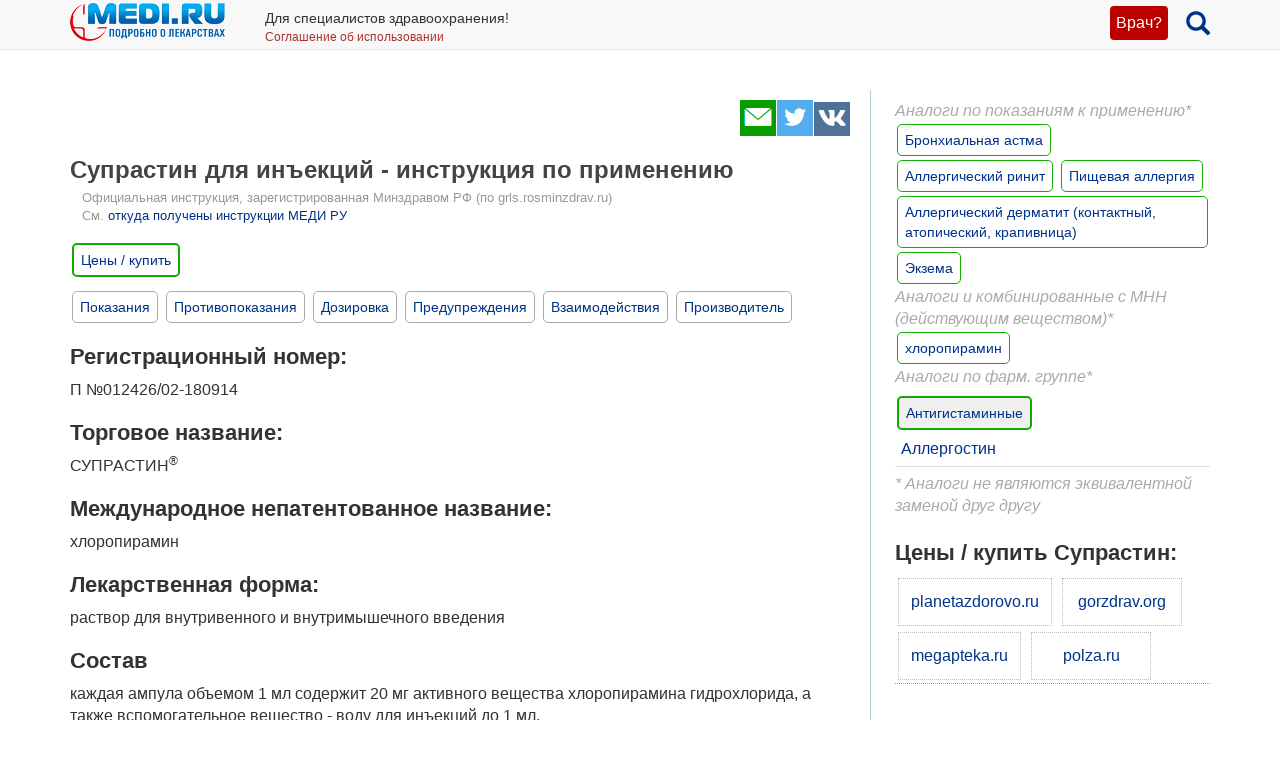

--- FILE ---
content_type: text/html; charset=UTF-8
request_url: https://medi.ru/instrukciya/suprastin-dlya-inektsij_7754/
body_size: 15439
content:
<!DOCTYPE html>
<html xmlns="http://www.w3.org/1999/xhtml" lang="ru" prefix="og: http://ogp.me/ns#">

<head>
	<meta charset="UTF-8"/>
	<meta name="description" content="Супрастин (оригинальный хлоропирамин, раствор для инъекций). Антигистаминный препарат 1-го поколения с м-холиноблокирующим действием для лечения аллергических реакций, парентеральная форма для тяжелых случаев. Производитель: «Эгис» (Венгрия)."/>

		<meta name="robots" content="index,follow"/>

	<meta name="viewport" content="width=device-width, initial-scale=1, maximum-scale=1, user-scalable=no" />
<link rel="stylesheet" type="text/css" href="/assets/style-TlncA8b2g7l3z_A4-fHPBA.css?1700153634" />
<script type="text/javascript" src="/assets/script-0-GxmW1zErmxv1dW3tZT3rVg.js?1608829274"></script>
<title>Супрастин для инъекций - официальная инструкция по применению, аналоги, цена, наличие в аптеках</title>

	
			<link href="/favicon.ico" rel="shortcut icon" type="image/x-icon"/>
		
	<link href="https://medi.ru/instrukciya/suprastin-dlya-inektsij_7754/" rel="canonical" type="text/html"/>

			<link href="/instrukciya/rss/" rel="alternate" type="application/rss+xml" title="Rss"/>
		<link href="/instrukciya/atom/" rel="alternate" type="application/atom+xml" title="Atom"/>
		
			<meta property="og:description" content="Супрастин (оригинальный хлоропирамин, раствор для инъекций). Антигистаминный препарат 1-го поколения с м-холиноблокирующим действием для лечения аллергических реакций, парентеральная форма для тяжелых случаев. Производитель: «Эгис» (Венгрия)."/>
				<meta property="og:title" content="Супрастин для инъекций - официальная инструкция по применению, аналоги, цена, наличие в аптеках"/>
				<meta property="og:type" content="article"/>
				<meta property="og:site_name" content="medi.ru"/>
				<meta property="og:url" content="https://medi.ru/instrukciya/suprastin-dlya-inektsij_7754/"/>
		
	</head>

<body>


<!-- Global site tag (gtag.js) - Google Analytics -->
<script async src="https://www.googletagmanager.com/gtag/js?id=G-LFRYH2QTKF"></script>
<script>
  window.dataLayer = window.dataLayer || [];
  function gtag(){dataLayer.push(arguments);}
  gtag('js', new Date());

  gtag('config', 'G-LFRYH2QTKF');
</script>


		<nav class="navbar navbar-default navbar-fixed-top">
			<div class="container">

				<div class="lupaicn" style="float: right; margin: 10px 0 0 18px;">
					<a href="/"><span class="glyphicon glyphicon-search" title="Поиск" style="font-size: 24px;"></span></a>
				</div>

				
				<div class="authmedi">
					<div class="header_login">

	<a id="login_link" class="login_btn" href="/user/login/">Врач?</a>
		<div class="header_login_form bg-success popover-div">

			

<button type="button" class="close" aria-label="Закрыть">
	<span aria-hidden="true">&times;</span>
</button><form class="navbar-search pull-right form-inline" id="header_login_form" action="/user/login/" method="post">
<input type="hidden" value="U2k2MEdUM1pzaklvVVdVa1Q1U1FGYUJjTEdrdGVjNlAQfBWHnDd-2hSa2ZpMvLxoGdxCbocxfhziSLpExJKLzw==" name="YII_CSRF_TOKEN" />
			<div class="rgsinv">
				Cпециалисты здравоохранения могут зарегистрироваться на МЕДИ РУ.
				<br>Зачем - см. на странице регистрации:
				<div class="rgsreg">
					<a href="/user/registration/"><span class="glyphicon glyphicon-edit"
																																															 aria-hidden="true"></span> Зарегистрироваться					</a>
				</div>
			</div>

			<p></p>
			<p>
				Если Вы уже регистрировались, введите e-mail и пароль
			</p>

			<div class="form-group"><div><input class="form-control" placeholder="Логин или email" name="UserLogin[username]" id="UserLogin_username" type="text" /></div></div>
			<div class="form-group"><div><input class="form-control" placeholder="Пароль" name="UserLogin[password]" id="UserLogin_password" type="password" /></div></div>
			<div><div class="form-group"><div><div class="checkbox"><input id="ytUserLogin_rememberMe" type="hidden" value="0" name="UserLogin[rememberMe]" /><label class="inline"><input name="UserLogin[rememberMe]" id="UserLogin_rememberMe" value="1" checked="checked" type="checkbox" /> Запомнить меня</label></div></div></div>
</div>

			<button class="btn btn-success" id="yw0" type="submit" name="yt0"><span class="glyphicon glyphicon-log-in"></span> Войти</button>			<div class="rgslpw"><a href="/user/recovery/"><span class="glyphicon glyphicon-repeat" aria-hidden="true"></span> Забыли пароль?</a></div>

			</form>
			<div class="clearfix"></div>
			<div>
				<div id="hoauthWidgetyw1" class="hoauthWidget"></div>			</div>
		</div>

		</div>				</div>

				
				<a style="display:inline-block; margin: 3px 6px 0 0;" href="/">
					<img style="vertical-align: inherit; border: 0;" src="/ico/mediru_logo.png">
				</a>


									<div style="display: inline-block; margin: 0 0 0 30px; ">
						<span style="white-space: nowrap; font-size: 14px;">Для специалистов здравоохранения!</span>
						<a style="display: block; color: #a33; white-space: nowrap; font-size: 12px; text-decoration: none;" href="/info/terms-of-use_12754/">Соглашение об использовании</a>

					</div>
					
			</div>
		</nav>
		<div class="fx_margin">
		</div>
	


<div class="container" id="body_div">



	
	
<div class="hh1 ">

	<div class="hh1_info">
		
		
		

	</div>

	
	
	</div>
	<div class="row">
		<div class="col-lg-12" id="111">
		


			
			<div class="well2">
				
				<article
											itemtype="http://schema.org/Drug"
										>
						<div id="content">
		
<div class="category_2 root_category_2">
	
	
	<!--noindex-->
	<div class="add_topics">

	


</div>
<div class="clearfix"></div>	<!--/noindex-->
		<div class="g_cont">
		<div class="mc21">
						<div class="article_type" style="display:none;">
				catad_pgroup Антигистаминные			</div>
					<!-- Yandex.RTB R-A-126662-6 -->
		<div id="yandex_rtb_R-A-126662-6"></div>
		<script type="text/javascript">
			(function(w, d, n, s, t) {
				w[n] = w[n] || [];
				w[n].push(function() {
					Ya.Context.AdvManager.render({
						blockId: "R-A-126662-6",
						renderTo: "yandex_rtb_R-A-126662-6",
						async: true
					});
				});
				t = d.getElementsByTagName("script")[0];
				s = d.createElement("script");
				s.type = "text/javascript";
				s.src = "//an.yandex.ru/system/context.js";
				s.async = true;
				t.parentNode.insertBefore(s, t);
			})(this, this.document, "yandexContextAsyncCallbacks");
		</script>
		<!-- end Yandex.RTB R-A-126662-6 -->
		<p> <script async src="https://pagead2.googlesyndication.com/pagead/js/adsbygoogle.js?client=ca-pub-7653899760875704"
     crossorigin="anonymous"></script></p>

			</div>

		<div class="mc1">
			<div class="topicsTree">
	<div class="well topic message cursorAuto" title="">

	
	<div class="topic_share">
		
<!--noindex-->
<a  href="mailto:?body=https%3A%2F%2Fmedi.ru%2Finstrukciya%2Fsuprastin-dlya-inektsij_7754%2F%0A%D0%A1%D1%83%D0%BF%D1%80%D0%B0%D1%81%D1%82%D0%B8%D0%BD%20%28%D0%BE%D1%80%D0%B8%D0%B3%D0%B8%D0%BD%D0%B0%D0%BB%D1%8C%D0%BD%D1%8B%D0%B9%20%D1%85%D0%BB%D0%BE%D1%80%D0%BE%D0%BF%D0%B8%D1%80%D0%B0%D0%BC%D0%B8%D0%BD%2C%20%D1%80%D0%B0%D1%81%D1%82%D0%B2%D0%BE%D1%80%20%D0%B4%D0%BB%D1%8F%20%D0%B8%D0%BD%D1%8A%D0%B5%D0%BA%D1%86%D0%B8%D0%B9%29.%20%D0%90%D0%BD%D1%82%D0%B8%D0%B3%D0%B8%D1%81%D1%82%D0%B0%D0%BC%D0%B8%D0%BD%D0%BD%D1%8B%D0%B9%20%D0%BF%D1%80%D0%B5%D0%BF%D0%B0%D1%80%D0%B0%D1%82%201-%D0%B3%D0%BE%20%D0%BF%D0%BE%D0%BA%D0%BE%D0%BB%D0%B5%D0%BD%D0%B8%D1%8F%20%D1%81%20%D0%BC-%D1%85%D0%BE%D0%BB%D0%B8%D0%BD%D0%BE%D0%B1%D0%BB%D0%BE%D0%BA%D0%B8%D1%80%D1%83%D1%8E%D1%89%D0%B8%D0%BC%20%D0%B4%D0%B5%D0%B9%D1%81%D1%82%D0%B2%D0%B8%D0%B5%D0%BC%20%D0%B4%D0%BB%D1%8F%20%D0%BB%D0%B5%D1%87%D0%B5%D0%BD%D0%B8%D1%8F%20%D0%B0%D0%BB%D0%BB%D0%B5%D1%80%D0%B3%D0%B8%D1%87%D0%B5%D1%81%D0%BA%D0%B8%D1%85%20%D1%80%D0%B5%D0%B0%D0%BA%D1%86%D0%B8%D0%B9%2C%20%D0%BF%D0%B0%D1%80%D0%B5%D0%BD%D1%82%D0%B5%D1%80%D0%B0%D0%BB%D1%8C%D0%BD%D0%B0%D1%8F%20%D1%84%D0%BE%D1%80%D0%BC%D0%B0%20%D0%B4%D0%BB%D1%8F%20%D1%82%D1%8F%D0%B6%D0%B5%D0%BB%D1%8B%D1%85%20%D1%81%D0%BB%D1%83%D1%87%D0%B0%D0%B5%D0%B2.%20%D0%9F%D1%80%D0%BE%D0%B8%D0%B7%D0%B2%D0%BE%D0%B4%D0%B8%D1%82%D0%B5%D0%BB%D1%8C%3A%20%C2%AB%D0%AD%D0%B3%D0%B8%D1%81%C2%BB%20%28%D0%92%D0%B5%D0%BD%D0%B3%D1%80%D0%B8%D1%8F%29.&amp;subject=%D0%A1%D1%83%D0%BF%D1%80%D0%B0%D1%81%D1%82%D0%B8%D0%BD%20%D0%B4%D0%BB%D1%8F%20%D0%B8%D0%BD%D1%8A%D0%B5%D0%BA%D1%86%D0%B8%D0%B9%20-%20%D0%BE%D1%84%D0%B8%D1%86%D0%B8%D0%B0%D0%BB%D1%8C%D0%BD%D0%B0%D1%8F%20%D0%B8%D0%BD%D1%81%D1%82%D1%80%D1%83%D0%BA%D1%86%D0%B8%D1%8F%20%D0%BF%D0%BE%20%D0%BF%D1%80%D0%B8%D0%BC%D0%B5%D0%BD%D0%B5%D0%BD%D0%B8%D1%8E%2C%20%D0%B0%D0%BD%D0%B0%D0%BB%D0%BE%D0%B3%D0%B8%2C%20%D1%86%D0%B5%D0%BD%D0%B0%2C%20%D0%BD%D0%B0%D0%BB%D0%B8%D1%87%D0%B8%D0%B5%20%D0%B2%20%D0%B0%D0%BF%D1%82%D0%B5%D0%BA%D0%B0%D1%85" target="_blank" title=" Электронная почта" rel="nofollow"><span class="s36 s36_mail"></span></a><a  href="/sh/t/?status=https%3A%2F%2Fmedi.ru%2Finstrukciya%2Fsuprastin-dlya-inektsij_7754%2F%20%D0%A1%D1%83%D0%BF%D1%80%D0%B0%D1%81%D1%82%D0%B8%D0%BD%20%D0%B4%D0%BB%D1%8F%20%D0%B8%D0%BD%D1%8A%D0%B5%D0%BA%D1%86%D0%B8%D0%B9%20-%20%D0%BE%D1%84%D0%B8%D1%86%D0%B8%D0%B0%D0%BB%D1%8C%D0%BD%D0%B0%D1%8F%20%D0%B8%D0%BD%D1%81%D1%82%D1%80%D1%83%D0%BA%D1%86%D0%B8%D1%8F%20%D0%BF%D0%BE%20%D0%BF%D1%80%D0%B8%D0%BC%D0%B5%D0%BD%D0%B5%D0%BD%D0%B8%D1%8E%2C%20%D0%B0%D0%BD%D0%B0%D0%BB%D0%BE%D0%B3%D0%B8%2C%20%D1%86%D0%B5%D0%BD%D0%B0%2C%20%D0%BD%D0%B0%D0%BB%D0%B8%D1%87%D0%B8%D0%B5%20%D0%B2%20%D0%B0%D0%BF%D1%82%D0%B5%D0%BA%D0%B0%D1%85" target="_blank" title=" Twitter" rel="nofollow"><span class="s36 s36_twitter"></span></a><a  href="/sh/v/?url=https%3A%2F%2Fmedi.ru%2Finstrukciya%2Fsuprastin-dlya-inektsij_7754%2F&amp;title=%D0%A1%D1%83%D0%BF%D1%80%D0%B0%D1%81%D1%82%D0%B8%D0%BD%20%D0%B4%D0%BB%D1%8F%20%D0%B8%D0%BD%D1%8A%D0%B5%D0%BA%D1%86%D0%B8%D0%B9%20-%20%D0%BE%D1%84%D0%B8%D1%86%D0%B8%D0%B0%D0%BB%D1%8C%D0%BD%D0%B0%D1%8F%20%D0%B8%D0%BD%D1%81%D1%82%D1%80%D1%83%D0%BA%D1%86%D0%B8%D1%8F%20%D0%BF%D0%BE%20%D0%BF%D1%80%D0%B8%D0%BC%D0%B5%D0%BD%D0%B5%D0%BD%D0%B8%D1%8E%2C%20%D0%B0%D0%BD%D0%B0%D0%BB%D0%BE%D0%B3%D0%B8%2C%20%D1%86%D0%B5%D0%BD%D0%B0%2C%20%D0%BD%D0%B0%D0%BB%D0%B8%D1%87%D0%B8%D0%B5%20%D0%B2%20%D0%B0%D0%BF%D1%82%D0%B5%D0%BA%D0%B0%D1%85&amp;description=%D0%A1%D1%83%D0%BF%D1%80%D0%B0%D1%81%D1%82%D0%B8%D0%BD%20%28%D0%BE%D1%80%D0%B8%D0%B3%D0%B8%D0%BD%D0%B0%D0%BB%D1%8C%D0%BD%D1%8B%D0%B9%20%D1%85%D0%BB%D0%BE%D1%80%D0%BE%D0%BF%D0%B8%D1%80%D0%B0%D0%BC%D0%B8%D0%BD%2C%20%D1%80%D0%B0%D1%81%D1%82%D0%B2%D0%BE%D1%80%20%D0%B4%D0%BB%D1%8F%20%D0%B8%D0%BD%D1%8A%D0%B5%D0%BA%D1%86%D0%B8%D0%B9%29.%20%D0%90%D0%BD%D1%82%D0%B8%D0%B3%D0%B8%D1%81%D1%82%D0%B0%D0%BC%D0%B8%D0%BD%D0%BD%D1%8B%D0%B9%20%D0%BF%D1%80%D0%B5%D0%BF%D0%B0%D1%80%D0%B0%D1%82%201-%D0%B3%D0%BE%20%D0%BF%D0%BE%D0%BA%D0%BE%D0%BB%D0%B5%D0%BD%D0%B8%D1%8F%20%D1%81%20%D0%BC-%D1%85%D0%BE%D0%BB%D0%B8%D0%BD%D0%BE%D0%B1%D0%BB%D0%BE%D0%BA%D0%B8%D1%80%D1%83%D1%8E%D1%89%D0%B8%D0%BC%20%D0%B4%D0%B5%D0%B9%D1%81%D1%82%D0%B2%D0%B8%D0%B5%D0%BC%20%D0%B4%D0%BB%D1%8F%20%D0%BB%D0%B5%D1%87%D0%B5%D0%BD%D0%B8%D1%8F%20%D0%B0%D0%BB%D0%BB%D0%B5%D1%80%D0%B3%D0%B8%D1%87%D0%B5%D1%81%D0%BA%D0%B8%D1%85%20%D1%80%D0%B5%D0%B0%D0%BA%D1%86%D0%B8%D0%B9%2C%20%D0%BF%D0%B0%D1%80%D0%B5%D0%BD%D1%82%D0%B5%D1%80%D0%B0%D0%BB%D1%8C%D0%BD%D0%B0%D1%8F%20%D1%84%D0%BE%D1%80%D0%BC%D0%B0%20%D0%B4%D0%BB%D1%8F%20%D1%82%D1%8F%D0%B6%D0%B5%D0%BB%D1%8B%D1%85%20%D1%81%D0%BB%D1%83%D1%87%D0%B0%D0%B5%D0%B2.%20%D0%9F%D1%80%D0%BE%D0%B8%D0%B7%D0%B2%D0%BE%D0%B4%D0%B8%D1%82%D0%B5%D0%BB%D1%8C%3A%20%C2%AB%D0%AD%D0%B3%D0%B8%D1%81%C2%BB%20%28%D0%92%D0%B5%D0%BD%D0%B3%D1%80%D0%B8%D1%8F%29.&amp;image=" target="_blank" title=" Вконтакте" rel="nofollow"><span class="s36 s36_vkontakte"></span></a><!--/noindex-->
		 
	</div>
		<div class="clearfix"></div>

	
	<h1>Супрастин для инъекций - инструкция по применению</h1>
	
			<div class="offic_grls">
				Официальная инструкция, зарегистрированная Минздравом РФ (по grls.rosminzdrav.ru)
				<br>См. <a href="/info/otkuda-oficialnye-instrukcii-medi-ru_16367/">откуда получены инструкции МЕДИ РУ</a>
			</div><div class="clearfix"></div>	
			
		<div class="inslcena">
			<a href="/instrukciya/suprastin-dlya-inektsij_7754/cena/" onclick="ga('send', 'event', 'webapteka', 'open', 'Супрастин для инъекций');">Цены / купить</a>
		</div>
		<a class="itocmob" href="#mc2xtra" onclick="ga('send', 'event', 'инстр_огл_Аналоги', 'click', 'инструкции оглавление');"><STRONG>Синонимы, аналоги</STRONG></a>
		
	<a class="itocmob" href="#mc2xtra" onclick="ga('send', 'event', 'инстр_огл_Статьи', 'click', 'инструкции оглавление');">Статьи</a>

			<!-- <a class="cslm_lnk scroll" href="#cslm_anch">Комментарии</a> -->
	


	<p><div style="margin-bottom: 16px;">
	<a class="itoc scroll" href="#pok1" onclick="ga('send', 'event', 'инстр_огл_Показания', 'click', 'инструкции оглавление');">Показания</a>
	<a class="itoc scroll" href="#protiv1" onclick="ga('send', 'event', 'инстр_огл_Противопоказания', 'click', 'инструкции оглавление');">Противопоказания</a>
	<a class="itoc scroll" href="#doza1" onclick="ga('send', 'event', 'инстр_огл_Дозировка', 'click', 'инструкции оглавление');">Дозировка</a>
	<a class="itoc scroll" href="#pred1" onclick="ga('send', 'event', 'инстр_огл_Предупреждения', 'click', 'инструкции оглавление');">Предупреждения</a>
	<a class="itoc scroll" href="#vzaimo1" onclick="ga('send', 'event', 'инстр_огл_Взаимодействия', 'click', 'инструкции оглавление');">Взаимодействия</a>
	<a class="itoc scroll" href="#proizv1" onclick="ga('send', 'event', 'инстр_огл_Производитель', 'click', 'инструкции оглавление');">Производитель</a>
</div></p><h3> Регистрационный номер: </h3> П №012426/02-180914 <h3> Торговое название: </h3> СУПРАСТИН<sup>®</sup><h3> Международное непатентованное название: </h3><span itemprop="nonProprietaryName"> хлоропирамин </span><h3> Лекарственная форма: </h3><span itemprop="administrationRoute"> раствор для внутривенного и внутримышечного введения </span><h3> Состав </h3> каждая ампула объемом 1 мл содержит 20 мг активного вещества хлоропирамина гидрохлорида, а также вспомогательное вещество - воду для инъекций до 1 мл. <p><strong> Описание: </strong> прозрачный бесцветный водный раствор со слабым характерным запахом </p><h3> Фармакотерапевтическая группа: </h3> <span itemprop="drugClass"> противоаллергическое средство – H1 – гистаминовых рецепторов блокатор </span><p><strong> Код ATX: </strong> R06AC03 </p><h3>Фармакологические свойства</h3><p>	<span itemprop="clincalPharmacology"></span></p><p>	<strong> <em> Фармакодинамика </em></strong></p><p> Хлоропирамин - хлорированный аналог трипеленамина (пирибензамина) - это классический антигистаминный препарат, принадлежащий к группе этилендиаминовых антигистаминных препаратов. <br /> Блокатор H1-гистаминовых рецепторов, оказывает антигистаминное и м-холиноблокирующее действие, обладает противорвотным эффектом, умеренной спазмолитической и периферической холиноблокирующей активностью. </p><p><strong> <em> Фармакокинетика </em> </strong>
	</p><p> Хорошо распределяется в организме, включая центральную нервную систему (ЦНС). Интенсивно метаболизируется в печени. Выводится в основном почками. У детей выведение препарата происходит быстрее, чем у взрослых пациентов. </p><h3 class="itoc_n" id="pok1">Показания </h3><p>	<span itemprop="indication" itemtype="http://schema.org/TreatmentIndication"> Крапивница, ангионевротический отек (отек Квинке), сывороточная болезнь, сезонный и круглогодичный аллергический ринит, конъюнктивит, контактный дерматит, кожный зуд, острая и хроническая экзема, атопический дерматит, пищевая и лекарственная аллергия, аллергические реакции на укусы насекомых. </span></p><h3 class="itoc_n" id="protiv1">Противопоказания </h3><span itemprop="contraindication" itemtype="http://schema.org/MedicalContraindication"><ul><li> повышенная чувствительность к компонентам препарата </li>
		<li> острый приступ бронхиальной астмы </li>
		<li> новорожденные дети (доношенные и недоношенные) </li>
		<li> беременность </li>
		<li> период лактации </li>
	</ul></span><p><strong> С осторожностью </strong>
	</p><p> Закрытоугольная глаукома, задержка мочи, гиперплазия предстательной железы, нарушения функции печени и/или почек, сердечно-сосудистые заболевания, пожилые больные. </p><h3>Применение при беременности и в период лактации </h3><span itemprop="pregnancyWarning">Не было проведено адекватных, с надлежащим контролем, исследований применения антигистаминных препаратов у беременных женщин. В соответствии с этим принимать Супрастин во время беременности (особенно в первом триместре и на последнем месяце) следует только в том случае, если потенциальная польза для матери превышает возможный риск для плода. При необходимости применения препарата в период лактации следует решить вопрос о приостановлении грудного вскармливания. </span><h3 class="itoc_n" id="doza1">Способ применения и дозы:</h3><p>	<strong> Внутривенно применяется только в острых тяжелых случаях под контролем врача! </strong></p><p><strong> Взрослым: </strong> рекомендуемая суточная доза- 1-2 мл (1 - 2 ампулы) внутримышечно. <br /><strong> Детям: </strong> рекомендуемые начальные дозы: <br /> Детям в возрасте от 1 до 12 месяцев: 0,25 мл (1/4 ампулы) в/м; <br /> в возрасте от <em> 1 до 6 лет: </em> 0,5 мл (1/2 ампулы) в/м; <br /> в возрасте от <em> 6 до 14 лет: </em>(0,5-1 мл) 1/2 - 1 ампула в/м. </p><p>Дозу можно осторожно повышать в зависимости от реакции пациента и наблюдаемых побочных эффектов. Однако доза никогда не должна превышать <strong> 2 мг/кг веса тела. </strong> При тяжелом течении аллергии лечение следует начинать с осторожной медленной внутривенной инъекции, после чего продолжать внутримышечные инъекции или прием препарата внутрь. </p><p><strong> Особые группы пациентов </strong>
	</p><p>
		<strong> Пожилые, истощенные больные: </strong> применение препарата Супрастин<sup>®</sup> требует особой осторожности, т.к. у этих больных антигистаминные препараты чаще вызывают побочные эффекты (головокружение, сонливость). </p><p> <strong> Пациенты с нарушением функции печени: </strong> может потребоваться снижение дозы в связи со снижением метаболизма активного компонента препарата при заболеваниях печени. </p><p><strong> Пациенты с нарушением функции почек: </strong> может потребоваться изменение режима приема препарата и снижение дозы в связи с тем, что активный компонент в основном выделяется через почки. </p><h3 class="itoc_n" id="pred1"> Побочные эффекты </h3> Побочные эффекты, как правило, возникают крайне редко, носят временный характер, проходят после отмены препарата. <p> <em> Со стороны ЦНС: </em><br /> сонливость, утомляемость, головокружение, нервное возбуждение, тремор, головная боль, эйфория. </p><p><em> Со стороны желудочно-кишечного тракта: </em><br /> дискомфорт в животе, сухость во рту, тошнота, рвота, понос, запор, потеря или повышение аппетита, боль в верхней части живота. </p><p><em> Со стороны сердечно-сосудистой системы: </em><br />снижение артериального давления, тахикардия, аритмия. Не всегда была установлена прямая связь этих побочных эффектов с приемом препарата. </p><p><em> Со стороны системы кроветворения: </em><br />очень редко: лейкопения, агранулоцитоз. </p><p><em> Прочее: </em><br /> затрудненное мочеиспускание, мышечная слабость, повышение внутриглазного давления, фотосенсибилизация. При возникновении любого из перечисленных выше эффектов, следует прекратить прием препарата и немедленно обратится к врачу. </p><h3>Передозировка</h3><p>	<span itemprop="overdosage"> Симптомы: галлюцинации, беспокойство, атаксия, нарушения координации движений, атетоз, судороги. У детей раннего возраста возбуждение, тревожность, сухость во рту, фиксированные расширенные зрачки, покраснение лица, синусовая тахикардия, задержка мочи, лихорадка, кома. У взрослых лихорадка и покраснение лица наблюдаются непостоянно, после периода возбуждения следуют судороги и послесудорожная депрессия, кома. <br /> Лечение: Симптоматическая терапия. Необходим контроль параметров артериального давления и дыхания. Специфический антидот не известен. </span></p><p> <strong class="itoc_n" id="vzaimo1">Взаимодействие с другими лекарственными средствами</strong>
		<span itemprop="interactingDrug"> </span>
	</p><p> Препарат с осторожностью следует применять с: седативными препаратами, транквилизаторами, анальгетиками, ингибиторами МАО, трициклическими антидепрессантами, атропином и/или симпатолитиками, так как при одновременном применении эффекты этих средств могут усилиться. </p><h3>Особые указания</h3><p>	<span itemprop="warning">При сочетании с ототоксическими препаратами Супрастин<sup>®</sup> может маскировать ранние признаки ототоксичности. Заболевания печени и почек могут потребовать изменения (снижения) дозы препарата, в связи с чем пациент должен информировать врача о наличии у него заболевания печени или почек. Прием препарата на ночь может усиливать симптомы рефлюкс-эзофагита. <br /> Супрастин может усилить действие алкоголя на центральную нервную систему, в связи, с чем во время приема препарата Супрастин следует избегать употребления алкогольных напитков. </span></p><p><strong> Управление транспортом и механизмами </strong>
	</p><p> Препарат, особенно в начальном периоде лечения, может вызывать сонливость, утомляемость и головокружение. Поэтому в начальном периоде, длительность которого определяется индивидуально, запрещается вождение транспортных средств или выполнение работ, связанных с повышенным риском несчастных случаев. После этого степень ограничения на вождение транспорта и работу с механизмами врач должен определять для каждого пациента индивидуально. </p><h3>Форма выпуска: </h3><p>	<span itemprop="dosageForm"> Раствор для внутривенного и внутримышечного введения 20 мг/мл. <br /> Ампулы объемом по 1 мл с красным кодовым кольцом, по 5 ампул в контурной ячейковой упаковке, 1 контурная ячейковая упаковка в картонной пачке вместе с инструкцией по применению. </span></p><h3>Срок хранения</h3> 5 лет. Не использовать после даты, обозначенной на упаковке. <h3>Условия хранения:</h3> При температуре 15-25°С <strong> в недоступном для детей месте. </strong><h3>Условия отпуска из аптек: </h3><span itemprop="prescriptionStatus">По рецепту. </span><h3 class="itoc_n" id="proizv1"> Производитель: </h3><p>	<span itemprop="manufacturer"> ЗАО Фармацевтический завод ЭГИС <br /> 1106 Будапешт, ул. Керестури, 30-38 ВЕНГРИЯ </span></p><p>Представительство ЗАО <br /> «Фармацевтический завод ЭГИС» <br /> (Венгрия) г. Москва <br /> 121108, г. Москва, ул. Ивана Франко д.8. </p>
	<div class="msg-authr pull-right">

		
		<div class="msg-date">
			18 ноября 2015 г.		</div>

		
	</div>

	<div class="clearfix"></div>

	
	



<div class="cena_inc">
	<!--h3>Супрастин для инъекций - цена, наличие в аптеках</h3-->

	<!--div class="wapteka_wrn">
		Указана цена, по которой можно купить Супрастин для инъекций в Москве. Точную цену в Вашем городе Вы получите после перехода в службу онлайн заказа лекарств:
	</div-->

					<div class="wapteka_titl">
					Купить Супрастин для инъекций в megapteka.ru				</div>
				<div class="wapteka_list">
					<div class="apteka_price"><a href="https://megapteka.ru/moskva/catalog/allergiya-44/suprastin-amp-20mg-36429" data-offerId="36429" target="_blank" rel="nofollow" onclick="ga(&#039;send&#039;, &#039;event&#039;, &#039;webapteka&#039;, &#039;click_zdravcity_link&#039;, &#039;https://megapteka.ru/moskva/catalog/allergiya-44/suprastin-amp-20mg-36429&#039;);">Супрастин раствор для инъекций 20 мг/мл 1 мл ампулы 5 шт. - 119 руб.</a></div><div class="apteka_price"><a href="https://megapteka.ru/moskva/catalog/allergiya-44/suprastin-tb-25mg-36463" data-offerId="36463" target="_blank" rel="nofollow" onclick="ga(&#039;send&#039;, &#039;event&#039;, &#039;webapteka&#039;, &#039;click_zdravcity_link&#039;, &#039;https://megapteka.ru/moskva/catalog/allergiya-44/suprastin-tb-25mg-36463&#039;);">Супрастин таблетки 25 мг 20 шт. - 124 руб.</a></div><div class="apteka_price"><a href="https://megapteka.ru/moskva/catalog/allergiya-44/suprastin-tab-25mg-3981739" data-offerId="3981739" target="_blank" rel="nofollow" onclick="ga(&#039;send&#039;, &#039;event&#039;, &#039;webapteka&#039;, &#039;click_zdravcity_link&#039;, &#039;https://megapteka.ru/moskva/catalog/allergiya-44/suprastin-tab-25mg-3981739&#039;);">Супрастин таблетки 25 мг 40 шт. - 247 руб.</a></div>				</div>
								<div class="wapteka_titl">
					Купить Супрастин для инъекций в Планета Здоровья				</div>
				<div class="wapteka_list">
					<div class="apteka_price"><a href="https://planetazdorovo.ru/ges/1697600/?utm_source=medi.ru" data-offerId="1697600" target="_blank" rel="nofollow" onclick="ga(&#039;send&#039;, &#039;event&#039;, &#039;webapteka&#039;, &#039;click_planetazdorovo_link&#039;, &#039;https://planetazdorovo.ru/ges/1697600/?utm_source=medi.ru&#039;);">Супрастин таб 25мг 20 шт - от 125 руб.</a></div><div class="apteka_price"><a href="https://planetazdorovo.ru/ges/1697700/?utm_source=medi.ru" data-offerId="1697700" target="_blank" rel="nofollow" onclick="ga(&#039;send&#039;, &#039;event&#039;, &#039;webapteka&#039;, &#039;click_planetazdorovo_link&#039;, &#039;https://planetazdorovo.ru/ges/1697700/?utm_source=medi.ru&#039;);">Супрастин раствор для инъекций 20мг.мл 1мл амп 5 шт - от 160 руб.</a></div><div class="apteka_price"><a href="https://planetazdorovo.ru/ges/8664211/?utm_source=medi.ru" data-offerId="8664211" target="_blank" rel="nofollow" onclick="ga(&#039;send&#039;, &#039;event&#039;, &#039;webapteka&#039;, &#039;click_planetazdorovo_link&#039;, &#039;https://planetazdorovo.ru/ges/8664211/?utm_source=medi.ru&#039;);">Супрастин таб 25мг 40 шт - от 284 руб.</a></div>				</div>
						<div class="wapteka_wrn">
			*Цены в Москве. Точная цена в Вашем городе будет указана на сайте аптеки.
		</div>
		</div>


		<div id="cslm_anch"></div>
		<h3>Комментарии</h3> 
		<div class="cslm_cmm">
			
			(видны только специалистам, верифицированным редакцией МЕДИ РУ)
		</div>

					<div class="cslm_reg_inv">
				Если Вы медицинский специалист,
				
				<a id="login_link" class="login_btm" href="/user/login/">войдите</a>
				или <a class="reg_btm" href="/user/registration/" onclick="ga('send', 'event', 'регистрация_комменты', 'click', 'регистрация');">зарегистрируйтесь</a>			
				
			</div>
			
</div>

		<ul class="treeview_light treeview_light0">
						<li class="treeview_light treeview_light0 treeview_light_last">
							</li>
					</ul>

				<!--noindex-->
				<!--/noindex-->
		</div>
		<span class="hidden-xs">
					</span>
		
			<a name="mc2xtra" class="xtra"></a>

		</div>
		<div class="mc22">

					<div class="promoLekarstvas">
			<div class="mc2_hdr">
				Аналоги по показаниям к применению*
			</div>
							<div class="promoLekarstva">
					<a class="internal" href="/lekarstva/astma/">Бронхиальная астма</a>				</div>
								<div class="promoLekarstva">
					<a class="internal" href="/lekarstva/allergicheskiy-rinit/">Аллергический ринит</a>				</div>
								<div class="promoLekarstva">
					<a class="internal" href="/lekarstva/pishchevaya-allergiya/">Пищевая аллергия</a>				</div>
								<div class="promoLekarstva">
					<a class="internal" href="/lekarstva/allergicheskij-dermatit/">Аллергический дерматит (контактный, атопический, крапивница)</a>				</div>
								<div class="promoLekarstva">
					<a class="internal" href="/lekarstva/yekzema/">Экзема</a>				</div>
						</div>
				<div class="promoMnns">
			<div class="mc2_hdr">
				Аналоги и комбинированные с МНН (действующим веществом)*
			</div>
							<div class="promoMnn">
					<a class="internal" href="/analogi-mnn/chloropyramine/">хлоропирамин</a>				</div>
						</div>
				<div class="mc2_hdr">
			Аналоги по фарм. группе*
		</div>

		<div class="nonPromoSpisoks">
			
				<div class="nonPromoSpisok">
					<a class="internal" href="/spisok/antigistaminnye/">Антигистаминные</a>					<script>
						gtag('config', 'G-LFRYH2QTKF');
						gtag('event', 'page_view', {'content_group': 'spisok_Антигистаминные'});
					</script>
				</div>

				<div class="nonPromoSpisokTopics">
															<div class="nonPromoSpisokTopic">
											<a class="internal" href="/instrukciya/allergostin_27544/">Аллергостин</a>										</div>
														</div>

						</div>

		<div class="mc2_hdr">
			* Аналоги не являются эквивалентной заменой друг другу
		</div>
		
		<div class="webapt_lrg">
			<p>
			<h3>Цены / купить Супрастин:</h3>
			</p>					
			
			<a href="https://planetazdorovo.ru/search/?q=Супрастин" target="_blank" rel="nofollow">
			planetazdorovo.ru</a>	
				
			<a href="https://gorzdrav.org/search/?text=Супрастин" target="_blank" rel="nofollow">
			gorzdrav.org</a>	

			<a href="https://megapteka.ru/search/?utm_source=medi_ru&utm_medium=medi_ru&utm_campaign=medi_ru&q=Супрастин" target="_blank" rel="nofollow">
			megapteka.ru</a>			
			
			<a href="https://polza.ru/catalog/?q=Супрастин" target="_blank" rel="nofollow">
			polza.ru</a>
				

		</div>

		<!-- adsense start -->
		<script async src="https://pagead2.googlesyndication.com/pagead/js/adsbygoogle.js?client=ca-pub-2332493166862655"
     crossorigin="anonymous"></script>
<!-- adsense stop -->


<div style="border: 1px solid #494; padding: 12px;margin: 44px 0;">
<div style="
	color: #238;
	font-weight: 600;
	margin: 20px 0;
	">
	Научно-практический журнал
	<br>ПРАКТИКА ПЕДИАТРА
	<br>
	</div>
	
	<a href="https://medi.ru/pp/podpiska-na-journal_27308/" target="_blank" style="
	display: block;
	background-color: #458;
	color: #fff;
	font-weight: 600;
	padding: 8px 20px;
	margin: 20px 0"
onclick="ym( 22210096, 'reachGoal', 'pp_subscribe')">Подписаться &raquo;</a>	
</div>

		<!-- сквозной -->
					<!--  акция-->		
		
		<!-- сквозной -->
		
		
		


<div class="yadir_240">
	<div style="margin: 32px 0 12px 6px;">
	<!-- html5 banner pfkm -->

	</div>
</div>
		</div>
	</div>
</div>
	</div>
				</article>
			</div>
		</div>
	</div>

	﻿<!-- Yandex.RTB -->
<script>window.yaContextCb=window.yaContextCb||[]</script>
<script src="https://yandex.ru/ads/system/context.js" async></script>


<!-- Yandex.RTB R-A-126662-13 -->
<script>
window.yaContextCb.push(() => {
    Ya.Context.AdvManager.render({
        "blockId": "R-A-126662-13",
        "type": "floorAd",
        "platform": "desktop"
    })
})
</script>

<!-- Yandex.RTB R-A-126662-14 -->
<script>
window.yaContextCb.push(() => {
    Ya.Context.AdvManager.render({
        "blockId": "R-A-126662-14",
        "type": "fullscreen",
        "platform": "touch"
    })
})
</script>
<div class="ftr">
	<div class="container">
		<div class="ftr_row">
								
			<a href="/" target="_blank">Главная</a>
			<a href="/info/contacts_12822/" target="_blank">Контакты</a>

			<a href="/info/privacy-policy_13656/" target="_blank">Политика ОПД</a>
			<a href="/info/terms-of-use_12754/" target="_blank">Соглашение об использовании</a>
		</div>	
		<div class="ftr_row">	
			<a>МЕДИ РУ в:</a>
			<a href="https://www.youtube.com/user/medirutv" target="_blank"><img src="/ico/share-icon2-youtube.png" alt="МЕДИ РУ на YouTube"></a> 
			<a href="https://twitter.com/medi_ru" target="_blank"><img src="/ico/share-icon2-twitter.png" alt="МЕДИ РУ в Twitter"></a> 
			<!-- <a href="https://www.facebook.com/medi.ru" target="_blank"><img src="/ico/share-icon2-facebook.png" alt="МЕДИ РУ на FaceBook"></a> -->
			<a href="https://vk.com/mediru" target="_blank"><img src="/ico/share-icon2-vk.png" alt="МЕДИ РУ вКонтакте"></a>

			
			
	
			
			<!-- Yandex.Metrika informer -->
<a href="https://metrika.yandex.ru/stat/?id=22210096&amp;from=informer"
target="_blank" rel="nofollow"><img src="https://informer.yandex.ru/informer/22210096/1_0_FFFFECFF_EEFFCCFF_0_uniques"
style="width:80px; height:15px; border:0;" alt="Яндекс.Метрика" title="Яндекс.Метрика: данные за сегодня (уникальные посетители)" class="ym-advanced-informer" data-cid="22210096" data-lang="ru" /></a>
<!-- /Yandex.Metrika informer -->

<!-- Yandex.Metrika counter -->
<script type="text/javascript" >
   (function(m,e,t,r,i,k,a){m[i]=m[i]||function(){(m[i].a=m[i].a||[]).push(arguments)};
   m[i].l=1*new Date();
   for (var j = 0; j < document.scripts.length; j++) {if (document.scripts[j].src === r) { return; }}
   k=e.createElement(t),a=e.getElementsByTagName(t)[0],k.async=1,k.src=r,a.parentNode.insertBefore(k,a)})
   (window, document, "script", "https://mc.yandex.ru/metrika/tag.js", "ym");

   ym(22210096, "init", {
        clickmap:true,
        trackLinks:true,
        accurateTrackBounce:true
   });
</script>
<script type="text/javascript">
    (function(e, x, pe, r, i, me, nt){
    e[i]=e[i]||function(){(e[i].a=e[i].a||[]).push(arguments)},
    me=x.createElement(pe),me.async=1,me.src=r,nt=x.getElementsByTagName(pe)[0],me.addEventListener("error",function(){function cb(t){t=t[t.length-1],"function"==typeof t&&t({flags:{}})};Array.isArray(e[i].a)&&e[i].a.forEach(cb);e[i]=function(){cb(arguments)}}),nt.parentNode.insertBefore(me,nt)})
    (window, document, 'script', 'https://abt.s3.yandex.net/expjs/latest/exp.js', 'ymab');

    ymab('metrika.22210096', 'init'/*, {clientFeatures}, {callback}*/);
</script>
<noscript><div><img src="https://mc.yandex.ru/watch/22210096" style="position:absolute; left:-9999px;" alt="" /></div></noscript>
<!-- /Yandex.Metrika counter -->


		</div>
	</div>
</div>







</div>

<div style="display: none;" class="loading" id="loading">
	<img alt="Загрузка…" title="Загрузка…" src="/css/loading.gif"/>
</div>

<div class="blowup" style="display: none;">
	<img alt="" title="" src="/css/loading.gif" class="blowup"/>
</div><script type="text/javascript" src="/assets/a9ab5c8b/scroll.min.js"></script>
<script type="text/javascript">
/*<![CDATA[*/
jQuery(function($) {
	jQuery('[data-toggle=popover]').popover();
	jQuery('[data-toggle=tooltip]').tooltip();
	$(".autoclick").click();
	
			$("body")
			.on("click", "img.img-map",
				function () {
					var $this = $(this);
					var $iframe = $("<iframe>")
						.addClass("embed-responsive-item")
						.attr("allowfullscreen", "allowfullscreen")
						.attr("src", $this.data("iframe"));
					var $div = $("<div>")
						.addClass("embed-responsive embed-responsive-4by3")
						.append($iframe);
					$div.insertAfter($this);
					$this.detach();
				}
			);
			
			$("body")
			.on("click", "img.message-img",
				function () {
					$("img.blowup").prop("src", $(this).prop("src")).parent().show();
					$("body").on("keydown",
						function (key) {
							var code = (key.charCode || key.keyCode);
							if (code === 27) {
								$("div.blowup").trigger("click");
							}
						}			
					);
				}
			)
			.on("click", "div.blowup",
				function () {
					$(this).hide();
					$("body").off("keydown");
				}
			);
	
		$('a#login_link').click(function(event) {
			$('.popover-div').hide();
			$('div.header_login_form').fadeIn();
			event.preventDefault();
			event.stopPropagation();
		});
		
	
		$('button.close').on('click', function() {
	      return $(this).parents('.popover-div').fadeOut();
	    });
	    	
	
		$('body').click(function(event) {
			var popover = $('.popover-div');
			if (popover.has(event.target).length === 0){
				popover.fadeOut();
			}
		});
	    	
			$(function() {
				$('.hoauthWidget a').click(function() {
					var signinWin;
					var screenX     = window.screenX !== undefined ? window.screenX : window.screenLeft,
						screenY     = window.screenY !== undefined ? window.screenY : window.screenTop,
						outerWidth  = window.outerWidth !== undefined ? window.outerWidth : document.body.clientWidth,
						outerHeight = window.outerHeight !== undefined ? window.outerHeight : (document.body.clientHeight - 22),
						width       = 480,
						height      = 680,
						left        = parseInt(screenX + ((outerWidth - width) / 2), 10),
						top         = parseInt(screenY + ((outerHeight - height) / 2.5), 10),
						options    = (
						'width=' + width +
						',height=' + height +
						',left=' + left +
						',top=' + top
						);
			 
					signinWin=window.open(this.href,'Login',options);
	
					if (window.focus) {signinWin.focus()}
	
					return false;
				});
			});
	
});
/*]]>*/
</script>
</body>
</html>


--- FILE ---
content_type: text/html; charset=utf-8
request_url: https://www.google.com/recaptcha/api2/aframe
body_size: 267
content:
<!DOCTYPE HTML><html><head><meta http-equiv="content-type" content="text/html; charset=UTF-8"></head><body><script nonce="Tqz53El3WkqUzEFornucOw">/** Anti-fraud and anti-abuse applications only. See google.com/recaptcha */ try{var clients={'sodar':'https://pagead2.googlesyndication.com/pagead/sodar?'};window.addEventListener("message",function(a){try{if(a.source===window.parent){var b=JSON.parse(a.data);var c=clients[b['id']];if(c){var d=document.createElement('img');d.src=c+b['params']+'&rc='+(localStorage.getItem("rc::a")?sessionStorage.getItem("rc::b"):"");window.document.body.appendChild(d);sessionStorage.setItem("rc::e",parseInt(sessionStorage.getItem("rc::e")||0)+1);localStorage.setItem("rc::h",'1768610423209');}}}catch(b){}});window.parent.postMessage("_grecaptcha_ready", "*");}catch(b){}</script></body></html>